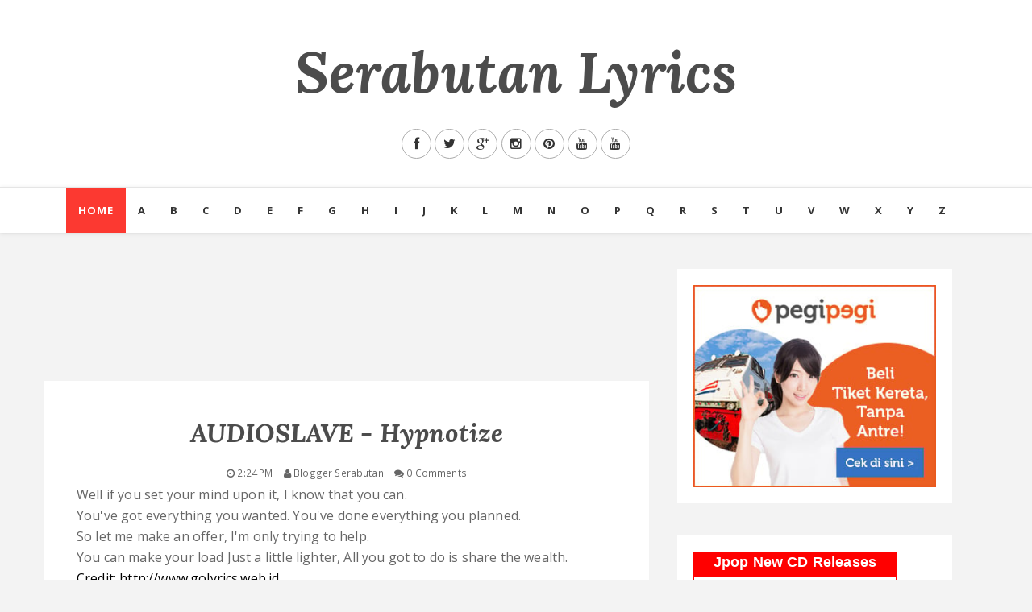

--- FILE ---
content_type: text/javascript; charset=UTF-8
request_url: http://lyrics.serabutan.com/feeds/posts/default/-/AUDIOSLAVE?alt=json-in-script&callback=related_results_labels_thumbs&max-results=8
body_size: 5004
content:
// API callback
related_results_labels_thumbs({"version":"1.0","encoding":"UTF-8","feed":{"xmlns":"http://www.w3.org/2005/Atom","xmlns$openSearch":"http://a9.com/-/spec/opensearchrss/1.0/","xmlns$blogger":"http://schemas.google.com/blogger/2008","xmlns$georss":"http://www.georss.org/georss","xmlns$gd":"http://schemas.google.com/g/2005","xmlns$thr":"http://purl.org/syndication/thread/1.0","id":{"$t":"tag:blogger.com,1999:blog-2991314931920301447"},"updated":{"$t":"2025-02-26T12:39:08.901+07:00"},"category":[{"term":"WEST"},{"term":"A"},{"term":"Japanese"},{"term":"F"},{"term":"Y"},{"term":"N"},{"term":"YUI"},{"term":"Z"},{"term":"E"},{"term":"ZAC BROWN BAND"},{"term":"J"},{"term":"ADELE"},{"term":"B"},{"term":"C"},{"term":"FUN."},{"term":"X"},{"term":"L"},{"term":"NICKI MINAJ"},{"term":"Pink Friday: Roman Reloaded"},{"term":"S"},{"term":"You Get What You Give"},{"term":"Korean"},{"term":"19"},{"term":"A Million Lights"},{"term":"CHERYL COLE"},{"term":"D"},{"term":"ED SHEERAN"},{"term":"...Baby One More Time"},{"term":"21"},{"term":"AUDIOSLAVE"},{"term":"BRITNEY SPEARS"},{"term":"AVRIL LAVIGNE"},{"term":"HOLIDAYS IN THE SUN"},{"term":"HOW CRAZY YOUR LOVE"},{"term":"JANA KRAMER"},{"term":"JASON MRAZ"},{"term":"Let Go"},{"term":"Love Is A Four Letter Word"},{"term":"...Little Broken Hearts"},{"term":"AKB48"},{"term":"DASHBOARD CONFESSIONAL"},{"term":"M"},{"term":"NORAH JONES"},{"term":"The Swiss Army Romance"},{"term":"Aim And Ignite"},{"term":"EDDIE VEDDER"},{"term":"Into The Wild"},{"term":"LINKIN PARK"},{"term":"Living Things"},{"term":"SKE48"},{"term":"Some Nights"},{"term":"The Foundation"},{"term":"ALANIS MORISSETTE"},{"term":"Alanis"},{"term":"CREED"},{"term":"FIREFLIGHT"},{"term":"My Own Prison"},{"term":"Now"},{"term":"BON JOVI"},{"term":"T"},{"term":"Baker King Kim Tak Gu OST"},{"term":"K"},{"term":"Vanishing Vision"},{"term":"X JAPAN"},{"term":"Flower Flower"},{"term":"My Princess OST"},{"term":"P"},{"term":"Reason"},{"term":"THE FRAY"},{"term":"AUTOMATIC LOVELETTER"},{"term":"BRUNO MARS"},{"term":"Recover"},{"term":"The 5th Wave OST."},{"term":"I"},{"term":"It's Better If You Don't Understand"},{"term":"Lie to Me OST"},{"term":"Sweet Scandal OST"},{"term":"Don't Cry Anymore"},{"term":"ENCORE SHOW"},{"term":"Katy Perry"},{"term":"O"},{"term":"Prism"},{"term":"SCANDAL"},{"term":"fight"},{"term":"miwa"},{"term":"BOW And ARROWS"},{"term":"EXILE"},{"term":"Imagine Dragons"},{"term":"Jason Derulo"},{"term":"Lorde"},{"term":"Macklemore \u0026 Ryan Lewis"},{"term":"Pitbull"},{"term":"Pure Heroine"},{"term":"R"},{"term":"The Heist"},{"term":"A Great Big World"},{"term":"ARTPOP"},{"term":"All the Little Lights"},{"term":"American Authors"},{"term":"American Authors (EP)"},{"term":"As One"},{"term":"Avicii"},{"term":"Bad Blood"},{"term":"Bada"},{"term":"Bangerz"},{"term":"Bastille"},{"term":"Beyonce Knowles"},{"term":"Beyoncé"},{"term":"Blurred Lines (Single)"},{"term":"Clarity"},{"term":"Coldplay"},{"term":"Come \u0026 Get It (Single)"},{"term":"Crash My Party"},{"term":"Daft Punk"},{"term":"Dalmoon"},{"term":"David Nail"},{"term":"Drake"},{"term":"EZ-Life"},{"term":"Ellie Goulding"},{"term":"Eminem"},{"term":"Every Single Day"},{"term":"Fancy (Single)"},{"term":"Florida Georgia Line"},{"term":"H"},{"term":"Halcyon Days"},{"term":"Happy (Single)"},{"term":"Heo Ga Yoon"},{"term":"Here's To The Good Times"},{"term":"I Love You."},{"term":"I'm a Fire"},{"term":"ICONA POP"},{"term":"Iggy Azalea"},{"term":"Is There Anybody Out There?"},{"term":"JiYoon"},{"term":"John Legend"},{"term":"Joo Won"},{"term":"Justin Timberlake"},{"term":"KCM"},{"term":"Kevin Parker"},{"term":"Kid Ink"},{"term":"Kim Yeon Woo"},{"term":"Kyuhyun"},{"term":"Lady Gaga"},{"term":"Lee Seung Chul"},{"term":"Lee Young Ah"},{"term":"Love In the Future"},{"term":"Lucite Rabbit"},{"term":"Luke Bryan"},{"term":"M to M"},{"term":"MBLAQ"},{"term":"Madeon"},{"term":"Mark Ronson"},{"term":"Maroon 5"},{"term":"Meltdown EP"},{"term":"Michelle YuJin"},{"term":"Midnight Memories"},{"term":"Miley Cyrus"},{"term":"My Own Lane"},{"term":"Native"},{"term":"Ne-Yo"},{"term":"Neighbourhood"},{"term":"Night Visions"},{"term":"Nothing Was the Same"},{"term":"Ok Yohan"},{"term":"One Direction"},{"term":"OneRepublic"},{"term":"Other"},{"term":"Overexposed"},{"term":"PANIC AT THE DISCO"},{"term":"PINK"},{"term":"Passenger"},{"term":"Passion Pit"},{"term":"Pharrell Williams"},{"term":"Pioneer"},{"term":"RED"},{"term":"Random Access Memories"},{"term":"Rihanna"},{"term":"Robin Thicke"},{"term":"Selena Gomez"},{"term":"Sia"},{"term":"Soul Dive"},{"term":"Tattoos (EP)"},{"term":"Taylor Swift"},{"term":"The 20\/20 Experience"},{"term":"The Band Perry"},{"term":"The Marshall Mathers LP 2"},{"term":"The Other Side (Single)"},{"term":"The Truth About Love"},{"term":"True"},{"term":"Tsuki"},{"term":"Unapologetic"},{"term":"Uncaged"},{"term":"Unorthodox Jukebox"},{"term":"Yang Yo Seob"},{"term":"Yoon Shi Yoon"},{"term":"Zedd"}],"title":{"type":"text","$t":"Serabutan Lyrics"},"subtitle":{"type":"html","$t":""},"link":[{"rel":"http://schemas.google.com/g/2005#feed","type":"application/atom+xml","href":"http:\/\/lyrics.serabutan.com\/feeds\/posts\/default"},{"rel":"self","type":"application/atom+xml","href":"http:\/\/www.blogger.com\/feeds\/2991314931920301447\/posts\/default\/-\/AUDIOSLAVE?alt=json-in-script\u0026max-results=8"},{"rel":"alternate","type":"text/html","href":"http:\/\/lyrics.serabutan.com\/search\/label\/AUDIOSLAVE"},{"rel":"hub","href":"http://pubsubhubbub.appspot.com/"},{"rel":"next","type":"application/atom+xml","href":"http:\/\/www.blogger.com\/feeds\/2991314931920301447\/posts\/default\/-\/AUDIOSLAVE\/-\/AUDIOSLAVE?alt=json-in-script\u0026start-index=9\u0026max-results=8"}],"author":[{"name":{"$t":"Blogger Serabutan"},"uri":{"$t":"http:\/\/www.blogger.com\/profile\/15247318956835094219"},"email":{"$t":"noreply@blogger.com"},"gd$image":{"rel":"http://schemas.google.com/g/2005#thumbnail","width":"21","height":"32","src":"\/\/blogger.googleusercontent.com\/img\/b\/R29vZ2xl\/AVvXsEiSnsbF0q_HPLbYMpOZXS7aA_i1OVNHJgRULJjlT_4p6RcmoAJ6x7QAohkD4Qt0qcQFYUfLVJCsNSDtL9y6IN-LA-fGz5fgLLn-oMt67fQ7Q5aPWoPBerikoevOh2Ghpg\/s50\/_MG_6544.jpg"}}],"generator":{"version":"7.00","uri":"http://www.blogger.com","$t":"Blogger"},"openSearch$totalResults":{"$t":"14"},"openSearch$startIndex":{"$t":"1"},"openSearch$itemsPerPage":{"$t":"8"},"entry":[{"id":{"$t":"tag:blogger.com,1999:blog-2991314931920301447.post-8883325177679743731"},"published":{"$t":"2012-02-18T14:29:00.000+07:00"},"updated":{"$t":"2012-02-18T14:30:04.282+07:00"},"category":[{"scheme":"http://www.blogger.com/atom/ns#","term":"A"},{"scheme":"http://www.blogger.com/atom/ns#","term":"AUDIOSLAVE"},{"scheme":"http://www.blogger.com/atom/ns#","term":"WEST"}],"title":{"type":"text","$t":"AUDIOSLAVE  - The Last Remaining Light"},"summary":{"type":"text","$t":"Roll me on your frozen fields;Break my bones to watch them heal.Drowned me in your thirsty veins,Where I'll watch and I'll wait, and pray for the rain.Credit: http:\/\/www.golyrics.web.idCurl like smoke, and breathe again,Down your throat, inside your ribs,Through your spine, and every nerve,Where I watch, and I wait, and yield to the hurt.And if you don't believe the sun will rise, Stand alone and"},"link":[{"rel":"replies","type":"application/atom+xml","href":"http:\/\/lyrics.serabutan.com\/feeds\/8883325177679743731\/comments\/default","title":"Post Comments"},{"rel":"replies","type":"text/html","href":"http:\/\/lyrics.serabutan.com\/2012\/02\/audioslave-last-remaining-light.html#comment-form","title":"0 Comments"},{"rel":"edit","type":"application/atom+xml","href":"http:\/\/www.blogger.com\/feeds\/2991314931920301447\/posts\/default\/8883325177679743731"},{"rel":"self","type":"application/atom+xml","href":"http:\/\/www.blogger.com\/feeds\/2991314931920301447\/posts\/default\/8883325177679743731"},{"rel":"alternate","type":"text/html","href":"http:\/\/lyrics.serabutan.com\/2012\/02\/audioslave-last-remaining-light.html","title":"AUDIOSLAVE  - The Last Remaining Light"}],"author":[{"name":{"$t":"Blogger Serabutan"},"uri":{"$t":"http:\/\/www.blogger.com\/profile\/15247318956835094219"},"email":{"$t":"noreply@blogger.com"},"gd$image":{"rel":"http://schemas.google.com/g/2005#thumbnail","width":"21","height":"32","src":"\/\/blogger.googleusercontent.com\/img\/b\/R29vZ2xl\/AVvXsEiSnsbF0q_HPLbYMpOZXS7aA_i1OVNHJgRULJjlT_4p6RcmoAJ6x7QAohkD4Qt0qcQFYUfLVJCsNSDtL9y6IN-LA-fGz5fgLLn-oMt67fQ7Q5aPWoPBerikoevOh2Ghpg\/s50\/_MG_6544.jpg"}}],"thr$total":{"$t":"0"}},{"id":{"$t":"tag:blogger.com,1999:blog-2991314931920301447.post-1177471772003099539"},"published":{"$t":"2012-02-18T14:28:00.000+07:00"},"updated":{"$t":"2012-02-18T14:29:04.103+07:00"},"category":[{"scheme":"http://www.blogger.com/atom/ns#","term":"A"},{"scheme":"http://www.blogger.com/atom/ns#","term":"AUDIOSLAVE"},{"scheme":"http://www.blogger.com/atom/ns#","term":"WEST"}],"title":{"type":"text","$t":"AUDIOSLAVE - Getaway Car"},"summary":{"type":"text","$t":"The first time I saw youYou were chasing downA cycloneAll alone in a fieldWith rail yards and cloversI kept rolling on and never thoughtYou'd wind up chasing meCredit: http:\/\/www.golyrics.web.id[Chorus]Well settle down I won't hesitateTo hit the highwayBefore you lay me to wasteSettle up and I'll help you findSomething to driveBefore you drive me insaneYou're tired of walking and youLoathe the "},"link":[{"rel":"replies","type":"application/atom+xml","href":"http:\/\/lyrics.serabutan.com\/feeds\/1177471772003099539\/comments\/default","title":"Post Comments"},{"rel":"replies","type":"text/html","href":"http:\/\/lyrics.serabutan.com\/2012\/02\/audioslave-getaway-car.html#comment-form","title":"0 Comments"},{"rel":"edit","type":"application/atom+xml","href":"http:\/\/www.blogger.com\/feeds\/2991314931920301447\/posts\/default\/1177471772003099539"},{"rel":"self","type":"application/atom+xml","href":"http:\/\/www.blogger.com\/feeds\/2991314931920301447\/posts\/default\/1177471772003099539"},{"rel":"alternate","type":"text/html","href":"http:\/\/lyrics.serabutan.com\/2012\/02\/audioslave-getaway-car.html","title":"AUDIOSLAVE - Getaway Car"}],"author":[{"name":{"$t":"Blogger Serabutan"},"uri":{"$t":"http:\/\/www.blogger.com\/profile\/15247318956835094219"},"email":{"$t":"noreply@blogger.com"},"gd$image":{"rel":"http://schemas.google.com/g/2005#thumbnail","width":"21","height":"32","src":"\/\/blogger.googleusercontent.com\/img\/b\/R29vZ2xl\/AVvXsEiSnsbF0q_HPLbYMpOZXS7aA_i1OVNHJgRULJjlT_4p6RcmoAJ6x7QAohkD4Qt0qcQFYUfLVJCsNSDtL9y6IN-LA-fGz5fgLLn-oMt67fQ7Q5aPWoPBerikoevOh2Ghpg\/s50\/_MG_6544.jpg"}}],"thr$total":{"$t":"0"}},{"id":{"$t":"tag:blogger.com,1999:blog-2991314931920301447.post-674923512246507213"},"published":{"$t":"2012-02-18T14:27:00.001+07:00"},"updated":{"$t":"2012-02-18T14:27:43.116+07:00"},"category":[{"scheme":"http://www.blogger.com/atom/ns#","term":"A"},{"scheme":"http://www.blogger.com/atom/ns#","term":"AUDIOSLAVE"},{"scheme":"http://www.blogger.com/atom/ns#","term":"WEST"}],"title":{"type":"text","$t":"AUDIOSLAVE - Light My Way"},"summary":{"type":"text","$t":"In my hour of needOn a sea of greyOn my knees I pray to youHelp me find the dawnOf the dying dayCredit: http:\/\/www.golyrics.web.id[Chorus]Won't you light my wayWon't you light my wayWon't you light my wayWon't you light my wayA bullet is a manFrom time to time he straysI compare my life to thisTo this I relateAnd I'm willingTo listen to your answersAnd I'm not ashamedTo tell you I need you today["},"link":[{"rel":"replies","type":"application/atom+xml","href":"http:\/\/lyrics.serabutan.com\/feeds\/674923512246507213\/comments\/default","title":"Post Comments"},{"rel":"replies","type":"text/html","href":"http:\/\/lyrics.serabutan.com\/2012\/02\/audioslave-light-my-way.html#comment-form","title":"0 Comments"},{"rel":"edit","type":"application/atom+xml","href":"http:\/\/www.blogger.com\/feeds\/2991314931920301447\/posts\/default\/674923512246507213"},{"rel":"self","type":"application/atom+xml","href":"http:\/\/www.blogger.com\/feeds\/2991314931920301447\/posts\/default\/674923512246507213"},{"rel":"alternate","type":"text/html","href":"http:\/\/lyrics.serabutan.com\/2012\/02\/audioslave-light-my-way.html","title":"AUDIOSLAVE - Light My Way"}],"author":[{"name":{"$t":"Blogger Serabutan"},"uri":{"$t":"http:\/\/www.blogger.com\/profile\/15247318956835094219"},"email":{"$t":"noreply@blogger.com"},"gd$image":{"rel":"http://schemas.google.com/g/2005#thumbnail","width":"21","height":"32","src":"\/\/blogger.googleusercontent.com\/img\/b\/R29vZ2xl\/AVvXsEiSnsbF0q_HPLbYMpOZXS7aA_i1OVNHJgRULJjlT_4p6RcmoAJ6x7QAohkD4Qt0qcQFYUfLVJCsNSDtL9y6IN-LA-fGz5fgLLn-oMt67fQ7Q5aPWoPBerikoevOh2Ghpg\/s50\/_MG_6544.jpg"}}],"thr$total":{"$t":"0"}},{"id":{"$t":"tag:blogger.com,1999:blog-2991314931920301447.post-5957509408612736911"},"published":{"$t":"2012-02-18T14:25:00.000+07:00"},"updated":{"$t":"2012-02-18T14:26:31.896+07:00"},"category":[{"scheme":"http://www.blogger.com/atom/ns#","term":"A"},{"scheme":"http://www.blogger.com/atom/ns#","term":"AUDIOSLAVE"},{"scheme":"http://www.blogger.com/atom/ns#","term":"WEST"}],"title":{"type":"text","$t":"AUDIOSLAVE - Bring 'Em Back Alive"},"summary":{"type":"text","$t":"I was on my way to the center of the sun,When I lost my wings and I fell into a crowd.And they carried me to a hole in the ground;And they buried me, where no one could see and no one would be around.Credit: http:\/\/www.golyrics.web.idI am a virus. I live in silence.I was on my way to a city in the clouds,When I lost my mind and I had to settle down.Then I had a dream of an island in the sea where"},"link":[{"rel":"replies","type":"application/atom+xml","href":"http:\/\/lyrics.serabutan.com\/feeds\/5957509408612736911\/comments\/default","title":"Post Comments"},{"rel":"replies","type":"text/html","href":"http:\/\/lyrics.serabutan.com\/2012\/02\/audioslave-bring-em-back-alive.html#comment-form","title":"0 Comments"},{"rel":"edit","type":"application/atom+xml","href":"http:\/\/www.blogger.com\/feeds\/2991314931920301447\/posts\/default\/5957509408612736911"},{"rel":"self","type":"application/atom+xml","href":"http:\/\/www.blogger.com\/feeds\/2991314931920301447\/posts\/default\/5957509408612736911"},{"rel":"alternate","type":"text/html","href":"http:\/\/lyrics.serabutan.com\/2012\/02\/audioslave-bring-em-back-alive.html","title":"AUDIOSLAVE - Bring 'Em Back Alive"}],"author":[{"name":{"$t":"Blogger Serabutan"},"uri":{"$t":"http:\/\/www.blogger.com\/profile\/15247318956835094219"},"email":{"$t":"noreply@blogger.com"},"gd$image":{"rel":"http://schemas.google.com/g/2005#thumbnail","width":"21","height":"32","src":"\/\/blogger.googleusercontent.com\/img\/b\/R29vZ2xl\/AVvXsEiSnsbF0q_HPLbYMpOZXS7aA_i1OVNHJgRULJjlT_4p6RcmoAJ6x7QAohkD4Qt0qcQFYUfLVJCsNSDtL9y6IN-LA-fGz5fgLLn-oMt67fQ7Q5aPWoPBerikoevOh2Ghpg\/s50\/_MG_6544.jpg"}}],"thr$total":{"$t":"0"}},{"id":{"$t":"tag:blogger.com,1999:blog-2991314931920301447.post-9000351097537653007"},"published":{"$t":"2012-02-18T14:24:00.000+07:00"},"updated":{"$t":"2012-02-18T14:25:05.750+07:00"},"category":[{"scheme":"http://www.blogger.com/atom/ns#","term":"A"},{"scheme":"http://www.blogger.com/atom/ns#","term":"AUDIOSLAVE"},{"scheme":"http://www.blogger.com/atom/ns#","term":"WEST"}],"title":{"type":"text","$t":"AUDIOSLAVE - Hypnotize"},"summary":{"type":"text","$t":"Well if you set your mind upon it, I know that you can.You've got everything you wanted. You've done everything you planned.So let me make an offer, I'm only trying to help.You can make your load Just a little lighter, All you got to do is share the wealth.Credit: http:\/\/www.golyrics.web.idOh no don't you keep your Good luck to yourself.Oh no don't you keep your Good luck to yourself.Well I know "},"link":[{"rel":"replies","type":"application/atom+xml","href":"http:\/\/lyrics.serabutan.com\/feeds\/9000351097537653007\/comments\/default","title":"Post Comments"},{"rel":"replies","type":"text/html","href":"http:\/\/lyrics.serabutan.com\/2012\/02\/audioslave-hypnotize.html#comment-form","title":"0 Comments"},{"rel":"edit","type":"application/atom+xml","href":"http:\/\/www.blogger.com\/feeds\/2991314931920301447\/posts\/default\/9000351097537653007"},{"rel":"self","type":"application/atom+xml","href":"http:\/\/www.blogger.com\/feeds\/2991314931920301447\/posts\/default\/9000351097537653007"},{"rel":"alternate","type":"text/html","href":"http:\/\/lyrics.serabutan.com\/2012\/02\/audioslave-hypnotize.html","title":"AUDIOSLAVE - Hypnotize"}],"author":[{"name":{"$t":"Blogger Serabutan"},"uri":{"$t":"http:\/\/www.blogger.com\/profile\/15247318956835094219"},"email":{"$t":"noreply@blogger.com"},"gd$image":{"rel":"http://schemas.google.com/g/2005#thumbnail","width":"21","height":"32","src":"\/\/blogger.googleusercontent.com\/img\/b\/R29vZ2xl\/AVvXsEiSnsbF0q_HPLbYMpOZXS7aA_i1OVNHJgRULJjlT_4p6RcmoAJ6x7QAohkD4Qt0qcQFYUfLVJCsNSDtL9y6IN-LA-fGz5fgLLn-oMt67fQ7Q5aPWoPBerikoevOh2Ghpg\/s50\/_MG_6544.jpg"}}],"thr$total":{"$t":"0"}},{"id":{"$t":"tag:blogger.com,1999:blog-2991314931920301447.post-6935787927275925655"},"published":{"$t":"2012-02-18T14:23:00.001+07:00"},"updated":{"$t":"2012-02-18T14:23:54.909+07:00"},"category":[{"scheme":"http://www.blogger.com/atom/ns#","term":"A"},{"scheme":"http://www.blogger.com/atom/ns#","term":"AUDIOSLAVE"},{"scheme":"http://www.blogger.com/atom/ns#","term":"WEST"}],"title":{"type":"text","$t":"AUDIOSLAVE - Exploder"},"summary":{"type":"text","$t":"I met a man locked away, for things he hadn't done.Innocence on ball and chain. He'll never feel the sun Again on his face, or roses in his hands.but when he smiled at me, I could understand.Credit: http:\/\/www.golyrics.web.idIf you're free you'll never see the walls.If your head is clear you'll never free fall.If you're right you'll never fear the wrong.If your head is high you'll never fear at "},"link":[{"rel":"replies","type":"application/atom+xml","href":"http:\/\/lyrics.serabutan.com\/feeds\/6935787927275925655\/comments\/default","title":"Post Comments"},{"rel":"replies","type":"text/html","href":"http:\/\/lyrics.serabutan.com\/2012\/02\/audioslave-exploder.html#comment-form","title":"0 Comments"},{"rel":"edit","type":"application/atom+xml","href":"http:\/\/www.blogger.com\/feeds\/2991314931920301447\/posts\/default\/6935787927275925655"},{"rel":"self","type":"application/atom+xml","href":"http:\/\/www.blogger.com\/feeds\/2991314931920301447\/posts\/default\/6935787927275925655"},{"rel":"alternate","type":"text/html","href":"http:\/\/lyrics.serabutan.com\/2012\/02\/audioslave-exploder.html","title":"AUDIOSLAVE - Exploder"}],"author":[{"name":{"$t":"Blogger Serabutan"},"uri":{"$t":"http:\/\/www.blogger.com\/profile\/15247318956835094219"},"email":{"$t":"noreply@blogger.com"},"gd$image":{"rel":"http://schemas.google.com/g/2005#thumbnail","width":"21","height":"32","src":"\/\/blogger.googleusercontent.com\/img\/b\/R29vZ2xl\/AVvXsEiSnsbF0q_HPLbYMpOZXS7aA_i1OVNHJgRULJjlT_4p6RcmoAJ6x7QAohkD4Qt0qcQFYUfLVJCsNSDtL9y6IN-LA-fGz5fgLLn-oMt67fQ7Q5aPWoPBerikoevOh2Ghpg\/s50\/_MG_6544.jpg"}}],"thr$total":{"$t":"0"}},{"id":{"$t":"tag:blogger.com,1999:blog-2991314931920301447.post-2244947278437937646"},"published":{"$t":"2012-02-18T14:21:00.000+07:00"},"updated":{"$t":"2012-02-18T14:22:46.712+07:00"},"category":[{"scheme":"http://www.blogger.com/atom/ns#","term":"A"},{"scheme":"http://www.blogger.com/atom/ns#","term":"AUDIOSLAVE"},{"scheme":"http://www.blogger.com/atom/ns#","term":"WEST"}],"title":{"type":"text","$t":"AUDIOSLAVE - I Am The Highway"},"summary":{"type":"text","$t":"Pearls and swine bereft of me.Long and weary my road has been.I was lost in the cities, alone in the hills.No sorrow or pity for leaving, I feel.Credit: http:\/\/www.golyrics.web.idI am not your rolling wheels, I am the highway.I am not your carpet ride, I am the sky.Friends and liars don't wait for me,'Cause I'll get on all by myself.I put millions of miles under my heels;And still too close to "},"link":[{"rel":"replies","type":"application/atom+xml","href":"http:\/\/lyrics.serabutan.com\/feeds\/2244947278437937646\/comments\/default","title":"Post Comments"},{"rel":"replies","type":"text/html","href":"http:\/\/lyrics.serabutan.com\/2012\/02\/audioslave-i-am-highway.html#comment-form","title":"0 Comments"},{"rel":"edit","type":"application/atom+xml","href":"http:\/\/www.blogger.com\/feeds\/2991314931920301447\/posts\/default\/2244947278437937646"},{"rel":"self","type":"application/atom+xml","href":"http:\/\/www.blogger.com\/feeds\/2991314931920301447\/posts\/default\/2244947278437937646"},{"rel":"alternate","type":"text/html","href":"http:\/\/lyrics.serabutan.com\/2012\/02\/audioslave-i-am-highway.html","title":"AUDIOSLAVE - I Am The Highway"}],"author":[{"name":{"$t":"Blogger Serabutan"},"uri":{"$t":"http:\/\/www.blogger.com\/profile\/15247318956835094219"},"email":{"$t":"noreply@blogger.com"},"gd$image":{"rel":"http://schemas.google.com/g/2005#thumbnail","width":"21","height":"32","src":"\/\/blogger.googleusercontent.com\/img\/b\/R29vZ2xl\/AVvXsEiSnsbF0q_HPLbYMpOZXS7aA_i1OVNHJgRULJjlT_4p6RcmoAJ6x7QAohkD4Qt0qcQFYUfLVJCsNSDtL9y6IN-LA-fGz5fgLLn-oMt67fQ7Q5aPWoPBerikoevOh2Ghpg\/s50\/_MG_6544.jpg"}}],"thr$total":{"$t":"0"}},{"id":{"$t":"tag:blogger.com,1999:blog-2991314931920301447.post-6661630412115980425"},"published":{"$t":"2012-02-18T14:20:00.000+07:00"},"updated":{"$t":"2012-02-18T14:21:35.186+07:00"},"category":[{"scheme":"http://www.blogger.com/atom/ns#","term":"A"},{"scheme":"http://www.blogger.com/atom/ns#","term":"AUDIOSLAVE"},{"scheme":"http://www.blogger.com/atom/ns#","term":"WEST"}],"title":{"type":"text","$t":"AUDIOSLAVE - Shadow Of The Sun"},"summary":{"type":"text","$t":"Once upon a time, I was of the mind,to lay your burden down, and leave you where you stood.you believed I could, you'd seen it done before.I could read your thoughts, and Tell you what you saw, and never say a word.But now all that is gone, over with and done, never to return.Credit: http:\/\/www.golyrics.web.idAnd I can tell you why People die alone.I can tell you I'm a shadow on the sun.Staring "},"link":[{"rel":"replies","type":"application/atom+xml","href":"http:\/\/lyrics.serabutan.com\/feeds\/6661630412115980425\/comments\/default","title":"Post Comments"},{"rel":"replies","type":"text/html","href":"http:\/\/lyrics.serabutan.com\/2012\/02\/audioslave-shadow-of-sun.html#comment-form","title":"0 Comments"},{"rel":"edit","type":"application/atom+xml","href":"http:\/\/www.blogger.com\/feeds\/2991314931920301447\/posts\/default\/6661630412115980425"},{"rel":"self","type":"application/atom+xml","href":"http:\/\/www.blogger.com\/feeds\/2991314931920301447\/posts\/default\/6661630412115980425"},{"rel":"alternate","type":"text/html","href":"http:\/\/lyrics.serabutan.com\/2012\/02\/audioslave-shadow-of-sun.html","title":"AUDIOSLAVE - Shadow Of The Sun"}],"author":[{"name":{"$t":"Blogger Serabutan"},"uri":{"$t":"http:\/\/www.blogger.com\/profile\/15247318956835094219"},"email":{"$t":"noreply@blogger.com"},"gd$image":{"rel":"http://schemas.google.com/g/2005#thumbnail","width":"21","height":"32","src":"\/\/blogger.googleusercontent.com\/img\/b\/R29vZ2xl\/AVvXsEiSnsbF0q_HPLbYMpOZXS7aA_i1OVNHJgRULJjlT_4p6RcmoAJ6x7QAohkD4Qt0qcQFYUfLVJCsNSDtL9y6IN-LA-fGz5fgLLn-oMt67fQ7Q5aPWoPBerikoevOh2Ghpg\/s50\/_MG_6544.jpg"}}],"thr$total":{"$t":"0"}}]}});

--- FILE ---
content_type: text/javascript; charset=UTF-8
request_url: http://lyrics.serabutan.com/feeds/posts/default/-/A?alt=json-in-script&callback=related_results_labels_thumbs&max-results=8
body_size: 5278
content:
// API callback
related_results_labels_thumbs({"version":"1.0","encoding":"UTF-8","feed":{"xmlns":"http://www.w3.org/2005/Atom","xmlns$openSearch":"http://a9.com/-/spec/opensearchrss/1.0/","xmlns$blogger":"http://schemas.google.com/blogger/2008","xmlns$georss":"http://www.georss.org/georss","xmlns$gd":"http://schemas.google.com/g/2005","xmlns$thr":"http://purl.org/syndication/thread/1.0","id":{"$t":"tag:blogger.com,1999:blog-2991314931920301447"},"updated":{"$t":"2025-02-26T12:39:08.901+07:00"},"category":[{"term":"WEST"},{"term":"A"},{"term":"Japanese"},{"term":"F"},{"term":"Y"},{"term":"N"},{"term":"YUI"},{"term":"Z"},{"term":"E"},{"term":"ZAC BROWN BAND"},{"term":"J"},{"term":"ADELE"},{"term":"B"},{"term":"C"},{"term":"FUN."},{"term":"X"},{"term":"L"},{"term":"NICKI MINAJ"},{"term":"Pink Friday: Roman Reloaded"},{"term":"S"},{"term":"You Get What You Give"},{"term":"Korean"},{"term":"19"},{"term":"A Million Lights"},{"term":"CHERYL COLE"},{"term":"D"},{"term":"ED SHEERAN"},{"term":"...Baby One More Time"},{"term":"21"},{"term":"AUDIOSLAVE"},{"term":"BRITNEY SPEARS"},{"term":"AVRIL LAVIGNE"},{"term":"HOLIDAYS IN THE SUN"},{"term":"HOW CRAZY YOUR LOVE"},{"term":"JANA KRAMER"},{"term":"JASON MRAZ"},{"term":"Let Go"},{"term":"Love Is A Four Letter Word"},{"term":"...Little Broken Hearts"},{"term":"AKB48"},{"term":"DASHBOARD CONFESSIONAL"},{"term":"M"},{"term":"NORAH JONES"},{"term":"The Swiss Army Romance"},{"term":"Aim And Ignite"},{"term":"EDDIE VEDDER"},{"term":"Into The Wild"},{"term":"LINKIN PARK"},{"term":"Living Things"},{"term":"SKE48"},{"term":"Some Nights"},{"term":"The Foundation"},{"term":"ALANIS MORISSETTE"},{"term":"Alanis"},{"term":"CREED"},{"term":"FIREFLIGHT"},{"term":"My Own Prison"},{"term":"Now"},{"term":"BON JOVI"},{"term":"T"},{"term":"Baker King Kim Tak Gu OST"},{"term":"K"},{"term":"Vanishing Vision"},{"term":"X JAPAN"},{"term":"Flower Flower"},{"term":"My Princess OST"},{"term":"P"},{"term":"Reason"},{"term":"THE FRAY"},{"term":"AUTOMATIC LOVELETTER"},{"term":"BRUNO MARS"},{"term":"Recover"},{"term":"The 5th Wave OST."},{"term":"I"},{"term":"It's Better If You Don't Understand"},{"term":"Lie to Me OST"},{"term":"Sweet Scandal OST"},{"term":"Don't Cry Anymore"},{"term":"ENCORE SHOW"},{"term":"Katy Perry"},{"term":"O"},{"term":"Prism"},{"term":"SCANDAL"},{"term":"fight"},{"term":"miwa"},{"term":"BOW And ARROWS"},{"term":"EXILE"},{"term":"Imagine Dragons"},{"term":"Jason Derulo"},{"term":"Lorde"},{"term":"Macklemore \u0026 Ryan Lewis"},{"term":"Pitbull"},{"term":"Pure Heroine"},{"term":"R"},{"term":"The Heist"},{"term":"A Great Big World"},{"term":"ARTPOP"},{"term":"All the Little Lights"},{"term":"American Authors"},{"term":"American Authors (EP)"},{"term":"As One"},{"term":"Avicii"},{"term":"Bad Blood"},{"term":"Bada"},{"term":"Bangerz"},{"term":"Bastille"},{"term":"Beyonce Knowles"},{"term":"Beyoncé"},{"term":"Blurred Lines (Single)"},{"term":"Clarity"},{"term":"Coldplay"},{"term":"Come \u0026 Get It (Single)"},{"term":"Crash My Party"},{"term":"Daft Punk"},{"term":"Dalmoon"},{"term":"David Nail"},{"term":"Drake"},{"term":"EZ-Life"},{"term":"Ellie Goulding"},{"term":"Eminem"},{"term":"Every Single Day"},{"term":"Fancy (Single)"},{"term":"Florida Georgia Line"},{"term":"H"},{"term":"Halcyon Days"},{"term":"Happy (Single)"},{"term":"Heo Ga Yoon"},{"term":"Here's To The Good Times"},{"term":"I Love You."},{"term":"I'm a Fire"},{"term":"ICONA POP"},{"term":"Iggy Azalea"},{"term":"Is There Anybody Out There?"},{"term":"JiYoon"},{"term":"John Legend"},{"term":"Joo Won"},{"term":"Justin Timberlake"},{"term":"KCM"},{"term":"Kevin Parker"},{"term":"Kid Ink"},{"term":"Kim Yeon Woo"},{"term":"Kyuhyun"},{"term":"Lady Gaga"},{"term":"Lee Seung Chul"},{"term":"Lee Young Ah"},{"term":"Love In the Future"},{"term":"Lucite Rabbit"},{"term":"Luke Bryan"},{"term":"M to M"},{"term":"MBLAQ"},{"term":"Madeon"},{"term":"Mark Ronson"},{"term":"Maroon 5"},{"term":"Meltdown EP"},{"term":"Michelle YuJin"},{"term":"Midnight Memories"},{"term":"Miley Cyrus"},{"term":"My Own Lane"},{"term":"Native"},{"term":"Ne-Yo"},{"term":"Neighbourhood"},{"term":"Night Visions"},{"term":"Nothing Was the Same"},{"term":"Ok Yohan"},{"term":"One Direction"},{"term":"OneRepublic"},{"term":"Other"},{"term":"Overexposed"},{"term":"PANIC AT THE DISCO"},{"term":"PINK"},{"term":"Passenger"},{"term":"Passion Pit"},{"term":"Pharrell Williams"},{"term":"Pioneer"},{"term":"RED"},{"term":"Random Access Memories"},{"term":"Rihanna"},{"term":"Robin Thicke"},{"term":"Selena Gomez"},{"term":"Sia"},{"term":"Soul Dive"},{"term":"Tattoos (EP)"},{"term":"Taylor Swift"},{"term":"The 20\/20 Experience"},{"term":"The Band Perry"},{"term":"The Marshall Mathers LP 2"},{"term":"The Other Side (Single)"},{"term":"The Truth About Love"},{"term":"True"},{"term":"Tsuki"},{"term":"Unapologetic"},{"term":"Uncaged"},{"term":"Unorthodox Jukebox"},{"term":"Yang Yo Seob"},{"term":"Yoon Shi Yoon"},{"term":"Zedd"}],"title":{"type":"text","$t":"Serabutan Lyrics"},"subtitle":{"type":"html","$t":""},"link":[{"rel":"http://schemas.google.com/g/2005#feed","type":"application/atom+xml","href":"http:\/\/lyrics.serabutan.com\/feeds\/posts\/default"},{"rel":"self","type":"application/atom+xml","href":"http:\/\/www.blogger.com\/feeds\/2991314931920301447\/posts\/default\/-\/A?alt=json-in-script\u0026max-results=8"},{"rel":"alternate","type":"text/html","href":"http:\/\/lyrics.serabutan.com\/search\/label\/A"},{"rel":"hub","href":"http://pubsubhubbub.appspot.com/"},{"rel":"next","type":"application/atom+xml","href":"http:\/\/www.blogger.com\/feeds\/2991314931920301447\/posts\/default\/-\/A\/-\/A?alt=json-in-script\u0026start-index=9\u0026max-results=8"}],"author":[{"name":{"$t":"Blogger Serabutan"},"uri":{"$t":"http:\/\/www.blogger.com\/profile\/15247318956835094219"},"email":{"$t":"noreply@blogger.com"},"gd$image":{"rel":"http://schemas.google.com/g/2005#thumbnail","width":"21","height":"32","src":"\/\/blogger.googleusercontent.com\/img\/b\/R29vZ2xl\/AVvXsEiSnsbF0q_HPLbYMpOZXS7aA_i1OVNHJgRULJjlT_4p6RcmoAJ6x7QAohkD4Qt0qcQFYUfLVJCsNSDtL9y6IN-LA-fGz5fgLLn-oMt67fQ7Q5aPWoPBerikoevOh2Ghpg\/s50\/_MG_6544.jpg"}}],"generator":{"version":"7.00","uri":"http://www.blogger.com","$t":"Blogger"},"openSearch$totalResults":{"$t":"89"},"openSearch$startIndex":{"$t":"1"},"openSearch$itemsPerPage":{"$t":"8"},"entry":[{"id":{"$t":"tag:blogger.com,1999:blog-2991314931920301447.post-5914842128715509120"},"published":{"$t":"2014-04-03T13:02:00.003+07:00"},"updated":{"$t":"2014-04-03T13:02:59.656+07:00"},"category":[{"scheme":"http://www.blogger.com/atom/ns#","term":"A"},{"scheme":"http://www.blogger.com/atom/ns#","term":"American Authors"},{"scheme":"http://www.blogger.com/atom/ns#","term":"American Authors (EP)"},{"scheme":"http://www.blogger.com/atom/ns#","term":"WEST"}],"title":{"type":"text","$t":"American Authors - Best Day of My Life (from American Authors EP, 2013)"},"summary":{"type":"text","$t":"I had a dream so big and loud\n\nI jumped so high I touched the clouds\n\nWo-o-o-o-o-oh [x2]\n\nI stretched my hands out to the sky\n\nWe danced with monsters through the night\n\nWo-o-o-o-o-oh [x2]\n\n\n\nI'm never gonna look back\n\nWoah, never gonna give it up\n\nNo, please don't wake me now\n\n\n\nOo-o-o-o-oo\n\nThis is gonna be the best day of my li-ife\n\nMy li-i-i-i-i-ife\n\nOo-o-o-o-oo\n\nThis is gonna be the best day"},"link":[{"rel":"replies","type":"application/atom+xml","href":"http:\/\/lyrics.serabutan.com\/feeds\/5914842128715509120\/comments\/default","title":"Post Comments"},{"rel":"replies","type":"text/html","href":"http:\/\/lyrics.serabutan.com\/2014\/04\/american-authors-best-day-of-my-life.html#comment-form","title":"0 Comments"},{"rel":"edit","type":"application/atom+xml","href":"http:\/\/www.blogger.com\/feeds\/2991314931920301447\/posts\/default\/5914842128715509120"},{"rel":"self","type":"application/atom+xml","href":"http:\/\/www.blogger.com\/feeds\/2991314931920301447\/posts\/default\/5914842128715509120"},{"rel":"alternate","type":"text/html","href":"http:\/\/lyrics.serabutan.com\/2014\/04\/american-authors-best-day-of-my-life.html","title":"American Authors - Best Day of My Life (from American Authors EP, 2013)"}],"author":[{"name":{"$t":"Blogger Serabutan"},"uri":{"$t":"http:\/\/www.blogger.com\/profile\/15247318956835094219"},"email":{"$t":"noreply@blogger.com"},"gd$image":{"rel":"http://schemas.google.com/g/2005#thumbnail","width":"21","height":"32","src":"\/\/blogger.googleusercontent.com\/img\/b\/R29vZ2xl\/AVvXsEiSnsbF0q_HPLbYMpOZXS7aA_i1OVNHJgRULJjlT_4p6RcmoAJ6x7QAohkD4Qt0qcQFYUfLVJCsNSDtL9y6IN-LA-fGz5fgLLn-oMt67fQ7Q5aPWoPBerikoevOh2Ghpg\/s50\/_MG_6544.jpg"}}],"thr$total":{"$t":"0"}},{"id":{"$t":"tag:blogger.com,1999:blog-2991314931920301447.post-3260976085992254179"},"published":{"$t":"2014-01-06T07:30:00.000+07:00"},"updated":{"$t":"2014-01-06T07:30:10.847+07:00"},"category":[{"scheme":"http://www.blogger.com/atom/ns#","term":"A"},{"scheme":"http://www.blogger.com/atom/ns#","term":"A Great Big World"},{"scheme":"http://www.blogger.com/atom/ns#","term":"Is There Anybody Out There?"},{"scheme":"http://www.blogger.com/atom/ns#","term":"WEST"}],"title":{"type":"text","$t":"A Great Big World - Say Something"},"summary":{"type":"text","$t":"Say something, I'm giving up on you.I'll be the one, if you want me to.Anywhere, I would've followed you.Say something, I'm giving up on you.And I am feeling so small.It was over my headI know nothing at all.And I will stumble and fall.I'm still learning to loveJust starting to crawl.Say something, I'm giving up on you.I'm sorry that I couldn't get to you.Anywhere, I would've followed you.Say "},"link":[{"rel":"replies","type":"application/atom+xml","href":"http:\/\/lyrics.serabutan.com\/feeds\/3260976085992254179\/comments\/default","title":"Post Comments"},{"rel":"replies","type":"text/html","href":"http:\/\/lyrics.serabutan.com\/2014\/01\/a-great-big-world-say-something.html#comment-form","title":"0 Comments"},{"rel":"edit","type":"application/atom+xml","href":"http:\/\/www.blogger.com\/feeds\/2991314931920301447\/posts\/default\/3260976085992254179"},{"rel":"self","type":"application/atom+xml","href":"http:\/\/www.blogger.com\/feeds\/2991314931920301447\/posts\/default\/3260976085992254179"},{"rel":"alternate","type":"text/html","href":"http:\/\/lyrics.serabutan.com\/2014\/01\/a-great-big-world-say-something.html","title":"A Great Big World - Say Something"}],"author":[{"name":{"$t":"Blogger Serabutan"},"uri":{"$t":"http:\/\/www.blogger.com\/profile\/15247318956835094219"},"email":{"$t":"noreply@blogger.com"},"gd$image":{"rel":"http://schemas.google.com/g/2005#thumbnail","width":"21","height":"32","src":"\/\/blogger.googleusercontent.com\/img\/b\/R29vZ2xl\/AVvXsEiSnsbF0q_HPLbYMpOZXS7aA_i1OVNHJgRULJjlT_4p6RcmoAJ6x7QAohkD4Qt0qcQFYUfLVJCsNSDtL9y6IN-LA-fGz5fgLLn-oMt67fQ7Q5aPWoPBerikoevOh2Ghpg\/s50\/_MG_6544.jpg"}}],"thr$total":{"$t":"0"}},{"id":{"$t":"tag:blogger.com,1999:blog-2991314931920301447.post-1529247399435371333"},"published":{"$t":"2013-11-06T20:35:00.002+07:00"},"updated":{"$t":"2013-11-06T20:35:47.205+07:00"},"category":[{"scheme":"http://www.blogger.com/atom/ns#","term":"A"},{"scheme":"http://www.blogger.com/atom/ns#","term":"Avicii"},{"scheme":"http://www.blogger.com/atom/ns#","term":"True"},{"scheme":"http://www.blogger.com/atom/ns#","term":"WEST"}],"title":{"type":"text","$t":"Avicii - Wake Me Up Lyrics"},"summary":{"type":"text","$t":"[Verse 1]Feeling my way through the darknessGuided by a beating heartI can't tell where the journey will endBut I know where to startThey tell me I'm too young to understandThey say I'm caught up in a dreamWell life will pass me by if I don't open up my eyesWell that's fine by me[Chorus](2x)So wake me up when it's all overWhen I'm wiser and I'm olderAll this time I was finding myselfAnd I didn't "},"link":[{"rel":"replies","type":"application/atom+xml","href":"http:\/\/lyrics.serabutan.com\/feeds\/1529247399435371333\/comments\/default","title":"Post Comments"},{"rel":"replies","type":"text/html","href":"http:\/\/lyrics.serabutan.com\/2013\/11\/avicii-wake-me-up-lyrics.html#comment-form","title":"0 Comments"},{"rel":"edit","type":"application/atom+xml","href":"http:\/\/www.blogger.com\/feeds\/2991314931920301447\/posts\/default\/1529247399435371333"},{"rel":"self","type":"application/atom+xml","href":"http:\/\/www.blogger.com\/feeds\/2991314931920301447\/posts\/default\/1529247399435371333"},{"rel":"alternate","type":"text/html","href":"http:\/\/lyrics.serabutan.com\/2013\/11\/avicii-wake-me-up-lyrics.html","title":"Avicii - Wake Me Up Lyrics"}],"author":[{"name":{"$t":"Blogger Serabutan"},"uri":{"$t":"http:\/\/www.blogger.com\/profile\/15247318956835094219"},"email":{"$t":"noreply@blogger.com"},"gd$image":{"rel":"http://schemas.google.com/g/2005#thumbnail","width":"21","height":"32","src":"\/\/blogger.googleusercontent.com\/img\/b\/R29vZ2xl\/AVvXsEiSnsbF0q_HPLbYMpOZXS7aA_i1OVNHJgRULJjlT_4p6RcmoAJ6x7QAohkD4Qt0qcQFYUfLVJCsNSDtL9y6IN-LA-fGz5fgLLn-oMt67fQ7Q5aPWoPBerikoevOh2Ghpg\/s50\/_MG_6544.jpg"}}],"thr$total":{"$t":"0"}},{"id":{"$t":"tag:blogger.com,1999:blog-2991314931920301447.post-71567872528323317"},"published":{"$t":"2012-06-19T08:34:00.002+07:00"},"updated":{"$t":"2012-06-19T08:37:56.764+07:00"},"category":[{"scheme":"http://www.blogger.com/atom/ns#","term":"A"},{"scheme":"http://www.blogger.com/atom/ns#","term":"AKB48"}],"title":{"type":"text","$t":"AKB48 - Beach Sandal"},"summary":{"type":"text","$t":"RomajiRAJIO kara nagareteruAno natsu no Favorite songTsuyoi hizashi to nami no oto gaKioku no DOA wo tatakuUmizoi no BASU tei deYuugure ni sekasareJikokuhyou wo mite ita tokiFui ni KISU wo sareta neKuchibiru gaKizuita futari no koiMune no okuKossori kagi wo kaketetaOmoiCredit: http:\/\/www.golyrics.web.id*Tomodachi no mama deBASU ni nottetaraKotoshi mo issho niAno umi ni yuketaHitorikiri Summer day"},"link":[{"rel":"replies","type":"application/atom+xml","href":"http:\/\/lyrics.serabutan.com\/feeds\/71567872528323317\/comments\/default","title":"Post Comments"},{"rel":"replies","type":"text/html","href":"http:\/\/lyrics.serabutan.com\/2012\/06\/akb48-beach-sandal.html#comment-form","title":"0 Comments"},{"rel":"edit","type":"application/atom+xml","href":"http:\/\/www.blogger.com\/feeds\/2991314931920301447\/posts\/default\/71567872528323317"},{"rel":"self","type":"application/atom+xml","href":"http:\/\/www.blogger.com\/feeds\/2991314931920301447\/posts\/default\/71567872528323317"},{"rel":"alternate","type":"text/html","href":"http:\/\/lyrics.serabutan.com\/2012\/06\/akb48-beach-sandal.html","title":"AKB48 - Beach Sandal"}],"author":[{"name":{"$t":"Blogger Serabutan"},"uri":{"$t":"http:\/\/www.blogger.com\/profile\/15247318956835094219"},"email":{"$t":"noreply@blogger.com"},"gd$image":{"rel":"http://schemas.google.com/g/2005#thumbnail","width":"21","height":"32","src":"\/\/blogger.googleusercontent.com\/img\/b\/R29vZ2xl\/AVvXsEiSnsbF0q_HPLbYMpOZXS7aA_i1OVNHJgRULJjlT_4p6RcmoAJ6x7QAohkD4Qt0qcQFYUfLVJCsNSDtL9y6IN-LA-fGz5fgLLn-oMt67fQ7Q5aPWoPBerikoevOh2Ghpg\/s50\/_MG_6544.jpg"}}],"thr$total":{"$t":"0"}},{"id":{"$t":"tag:blogger.com,1999:blog-2991314931920301447.post-631790242659080915"},"published":{"$t":"2012-06-19T08:31:00.002+07:00"},"updated":{"$t":"2012-06-19T08:34:16.389+07:00"},"category":[{"scheme":"http://www.blogger.com/atom/ns#","term":"A"},{"scheme":"http://www.blogger.com/atom/ns#","term":"AKB48"}],"title":{"type":"text","$t":"AKB48 - Baby! Baby! Baby!"},"summary":{"type":"text","$t":"Romaji* I love you!　Baby! Baby! Baby!furimuitekure darekani muketeru sono shisenbokuno nokkunimo kiduiteitoshisa no kotae ga hoshiiI love you!　Baby! Baby! Baby!hohoendekure boku wo torikoni shita kuchibirukimi wo dokusensaseteyo semete yumeno nakadeCredit: http:\/\/www.golyrics.web.idkisuno maede me ga sametasono saki ha oazukesaitsumo onaji ii tokodebokudake hitori torinokosarerukoi wa ato "},"link":[{"rel":"replies","type":"application/atom+xml","href":"http:\/\/lyrics.serabutan.com\/feeds\/631790242659080915\/comments\/default","title":"Post Comments"},{"rel":"replies","type":"text/html","href":"http:\/\/lyrics.serabutan.com\/2012\/06\/akb48-baby-baby-baby.html#comment-form","title":"0 Comments"},{"rel":"edit","type":"application/atom+xml","href":"http:\/\/www.blogger.com\/feeds\/2991314931920301447\/posts\/default\/631790242659080915"},{"rel":"self","type":"application/atom+xml","href":"http:\/\/www.blogger.com\/feeds\/2991314931920301447\/posts\/default\/631790242659080915"},{"rel":"alternate","type":"text/html","href":"http:\/\/lyrics.serabutan.com\/2012\/06\/akb48-baby-baby-baby.html","title":"AKB48 - Baby! Baby! Baby!"}],"author":[{"name":{"$t":"Blogger Serabutan"},"uri":{"$t":"http:\/\/www.blogger.com\/profile\/15247318956835094219"},"email":{"$t":"noreply@blogger.com"},"gd$image":{"rel":"http://schemas.google.com/g/2005#thumbnail","width":"21","height":"32","src":"\/\/blogger.googleusercontent.com\/img\/b\/R29vZ2xl\/AVvXsEiSnsbF0q_HPLbYMpOZXS7aA_i1OVNHJgRULJjlT_4p6RcmoAJ6x7QAohkD4Qt0qcQFYUfLVJCsNSDtL9y6IN-LA-fGz5fgLLn-oMt67fQ7Q5aPWoPBerikoevOh2Ghpg\/s50\/_MG_6544.jpg"}}],"thr$total":{"$t":"0"}},{"id":{"$t":"tag:blogger.com,1999:blog-2991314931920301447.post-1788818227311778080"},"published":{"$t":"2012-06-19T08:28:00.000+07:00"},"updated":{"$t":"2012-06-19T08:30:53.447+07:00"},"category":[{"scheme":"http://www.blogger.com/atom/ns#","term":"A"},{"scheme":"http://www.blogger.com/atom/ns#","term":"AKB48"}],"title":{"type":"text","$t":"AKB48 - Ashita Wa Ashita No Kimi Ga Umareru"},"summary":{"type":"text","$t":"Romajiatta hitotsu no sora shikanai yodonna ni sekai ga hiroku tattedaiji na hito to hagureta tokimiageru mono wo yuukizukerukyou made aruitekita michiima wa futatsu ni wakareterunamida wa mata au hi nokokoro no shirushiashita wa ashita no kimi ga umareru yonagai yoru wo koehi ga noboru you niyume no tsutzukisubete suteteryoute wo hirogeyoumirai wa itsudemo kimi no me no mae defumidasu sono toki "},"link":[{"rel":"replies","type":"application/atom+xml","href":"http:\/\/lyrics.serabutan.com\/feeds\/1788818227311778080\/comments\/default","title":"Post Comments"},{"rel":"replies","type":"text/html","href":"http:\/\/lyrics.serabutan.com\/2012\/06\/akb48-ashita-wa-ashita-no-kimi-ga.html#comment-form","title":"0 Comments"},{"rel":"edit","type":"application/atom+xml","href":"http:\/\/www.blogger.com\/feeds\/2991314931920301447\/posts\/default\/1788818227311778080"},{"rel":"self","type":"application/atom+xml","href":"http:\/\/www.blogger.com\/feeds\/2991314931920301447\/posts\/default\/1788818227311778080"},{"rel":"alternate","type":"text/html","href":"http:\/\/lyrics.serabutan.com\/2012\/06\/akb48-ashita-wa-ashita-no-kimi-ga.html","title":"AKB48 - Ashita Wa Ashita No Kimi Ga Umareru"}],"author":[{"name":{"$t":"Blogger Serabutan"},"uri":{"$t":"http:\/\/www.blogger.com\/profile\/15247318956835094219"},"email":{"$t":"noreply@blogger.com"},"gd$image":{"rel":"http://schemas.google.com/g/2005#thumbnail","width":"21","height":"32","src":"\/\/blogger.googleusercontent.com\/img\/b\/R29vZ2xl\/AVvXsEiSnsbF0q_HPLbYMpOZXS7aA_i1OVNHJgRULJjlT_4p6RcmoAJ6x7QAohkD4Qt0qcQFYUfLVJCsNSDtL9y6IN-LA-fGz5fgLLn-oMt67fQ7Q5aPWoPBerikoevOh2Ghpg\/s50\/_MG_6544.jpg"}}],"thr$total":{"$t":"0"}},{"id":{"$t":"tag:blogger.com,1999:blog-2991314931920301447.post-52704943316544252"},"published":{"$t":"2012-06-19T08:26:00.001+07:00"},"updated":{"$t":"2012-06-19T08:28:16.237+07:00"},"category":[{"scheme":"http://www.blogger.com/atom/ns#","term":"A"},{"scheme":"http://www.blogger.com/atom/ns#","term":"AKB48"}],"title":{"type":"text","$t":"AKB48 - Area K"},"summary":{"type":"text","$t":"Romaji   Everybody DANCE!   Everybody DANCE!   Everybody DANCE!   Everybody…   Tachiiri kinshi   Yofuke no eria no ke   Kanaami yaburi sōko ni takatta   Hey come on, Sutorīto gyangu   Dai onryō de nagasu, music   ALL Night（ALL Night）   Dono dansā ga ichiban'na no ka   Āa sabaibaru gameCredit: http:\/\/www.golyrics.web.id   Yoru ga akeru made wa   kimo no yō ni   Hon'nō ni mezame   Kanojō no mama ni"},"link":[{"rel":"replies","type":"application/atom+xml","href":"http:\/\/lyrics.serabutan.com\/feeds\/52704943316544252\/comments\/default","title":"Post Comments"},{"rel":"replies","type":"text/html","href":"http:\/\/lyrics.serabutan.com\/2012\/06\/akb48-area-k.html#comment-form","title":"0 Comments"},{"rel":"edit","type":"application/atom+xml","href":"http:\/\/www.blogger.com\/feeds\/2991314931920301447\/posts\/default\/52704943316544252"},{"rel":"self","type":"application/atom+xml","href":"http:\/\/www.blogger.com\/feeds\/2991314931920301447\/posts\/default\/52704943316544252"},{"rel":"alternate","type":"text/html","href":"http:\/\/lyrics.serabutan.com\/2012\/06\/akb48-area-k.html","title":"AKB48 - Area K"}],"author":[{"name":{"$t":"Blogger Serabutan"},"uri":{"$t":"http:\/\/www.blogger.com\/profile\/15247318956835094219"},"email":{"$t":"noreply@blogger.com"},"gd$image":{"rel":"http://schemas.google.com/g/2005#thumbnail","width":"21","height":"32","src":"\/\/blogger.googleusercontent.com\/img\/b\/R29vZ2xl\/AVvXsEiSnsbF0q_HPLbYMpOZXS7aA_i1OVNHJgRULJjlT_4p6RcmoAJ6x7QAohkD4Qt0qcQFYUfLVJCsNSDtL9y6IN-LA-fGz5fgLLn-oMt67fQ7Q5aPWoPBerikoevOh2Ghpg\/s50\/_MG_6544.jpg"}}],"thr$total":{"$t":"0"}},{"id":{"$t":"tag:blogger.com,1999:blog-2991314931920301447.post-8913502176519017737"},"published":{"$t":"2012-06-19T08:24:00.000+07:00"},"updated":{"$t":"2012-06-19T08:25:58.030+07:00"},"category":[{"scheme":"http://www.blogger.com/atom/ns#","term":"A"},{"scheme":"http://www.blogger.com/atom/ns#","term":"AKB48"}],"title":{"type":"text","$t":"AKB48 - Aozora No Soba Ni Ite"},"summary":{"type":"text","$t":"RomajiKimi to kono basho de deatteSora wo miage nagaraShiroi kumo no katachiYubi sa shite wa namae tsukeattaDonna taisetsu na kimochi moYagate mienaku naruKaze ni nagasareta no waKumo ja nakuteBokutachi no hou saCredit: http:\/\/www.golyrics.web.idToki wa itsudatte yasashikuteKoi no kakeratachi no keshi gomu*Aozora no soba ni iteKimi ga ano machi ni ittemoIma no setsunasa woTokidoki wa hora omotte."},"link":[{"rel":"replies","type":"application/atom+xml","href":"http:\/\/lyrics.serabutan.com\/feeds\/8913502176519017737\/comments\/default","title":"Post Comments"},{"rel":"replies","type":"text/html","href":"http:\/\/lyrics.serabutan.com\/2012\/06\/akb48-aozora-no-soba-ni-ite.html#comment-form","title":"0 Comments"},{"rel":"edit","type":"application/atom+xml","href":"http:\/\/www.blogger.com\/feeds\/2991314931920301447\/posts\/default\/8913502176519017737"},{"rel":"self","type":"application/atom+xml","href":"http:\/\/www.blogger.com\/feeds\/2991314931920301447\/posts\/default\/8913502176519017737"},{"rel":"alternate","type":"text/html","href":"http:\/\/lyrics.serabutan.com\/2012\/06\/akb48-aozora-no-soba-ni-ite.html","title":"AKB48 - Aozora No Soba Ni Ite"}],"author":[{"name":{"$t":"Blogger Serabutan"},"uri":{"$t":"http:\/\/www.blogger.com\/profile\/15247318956835094219"},"email":{"$t":"noreply@blogger.com"},"gd$image":{"rel":"http://schemas.google.com/g/2005#thumbnail","width":"21","height":"32","src":"\/\/blogger.googleusercontent.com\/img\/b\/R29vZ2xl\/AVvXsEiSnsbF0q_HPLbYMpOZXS7aA_i1OVNHJgRULJjlT_4p6RcmoAJ6x7QAohkD4Qt0qcQFYUfLVJCsNSDtL9y6IN-LA-fGz5fgLLn-oMt67fQ7Q5aPWoPBerikoevOh2Ghpg\/s50\/_MG_6544.jpg"}}],"thr$total":{"$t":"0"}}]}});

--- FILE ---
content_type: application/x-javascript
request_url: http://www.cdjapan.co.jp/aff/data/tp_hoga_dvd_sin.js
body_size: 964
content:
var CdjapanAffiliate = {};CdjapanAffiliate.data = {"title" : "Japanese Movie New Releases","last_upd" : "Jan.21","more_page" : "movie%2Fjmovie%2Fjmovie.html","click_page" : "https://www.cdjapan.co.jp/aff/click.cgi/NeaZ3Xtoufc/","list" : [{"title" : "Linda Linda Linda","artist" : "Japanese Movie","rel" : "2026/01/21","img" : "https://www.cdjapan.co.jp/pictures/s/13/40/VPXT-72154.jpg","media" : "Blu-ray","price" : "6800","key" : "VPXT-72154","score" : "0"},{"title" : "Stella Next to Me (Tonari no Sutera)","artist" : "Japanese Movie","rel" : "2026/01/21","img" : "https://www.cdjapan.co.jp/pictures/s/13/48/TDV-36039D.jpg","media" : "DVD","price" : "4000","key" : "TDV-36039D","score" : "0"},{"title" : "TOKYO MER - Hashiru Kinkyu Kyumei Shitsu - Nankai Mission (Movie)","artist" : "Japanese Movie","rel" : "2025/12/24","img" : "https://www.cdjapan.co.jp/pictures/s/16/04/TCBD-1901.jpg","media" : "Blu-ray","price" : "5000","key" : "TCBD-1901","score" : "0"}]};

--- FILE ---
content_type: text/javascript; charset=UTF-8
request_url: http://lyrics.serabutan.com/feeds/posts/default/-/WEST?alt=json-in-script&callback=related_results_labels_thumbs&max-results=8
body_size: 5300
content:
// API callback
related_results_labels_thumbs({"version":"1.0","encoding":"UTF-8","feed":{"xmlns":"http://www.w3.org/2005/Atom","xmlns$openSearch":"http://a9.com/-/spec/opensearchrss/1.0/","xmlns$blogger":"http://schemas.google.com/blogger/2008","xmlns$georss":"http://www.georss.org/georss","xmlns$gd":"http://schemas.google.com/g/2005","xmlns$thr":"http://purl.org/syndication/thread/1.0","id":{"$t":"tag:blogger.com,1999:blog-2991314931920301447"},"updated":{"$t":"2025-02-26T12:39:08.901+07:00"},"category":[{"term":"WEST"},{"term":"A"},{"term":"Japanese"},{"term":"F"},{"term":"Y"},{"term":"N"},{"term":"YUI"},{"term":"Z"},{"term":"E"},{"term":"ZAC BROWN BAND"},{"term":"J"},{"term":"ADELE"},{"term":"B"},{"term":"C"},{"term":"FUN."},{"term":"X"},{"term":"L"},{"term":"NICKI MINAJ"},{"term":"Pink Friday: Roman Reloaded"},{"term":"S"},{"term":"You Get What You Give"},{"term":"Korean"},{"term":"19"},{"term":"A Million Lights"},{"term":"CHERYL COLE"},{"term":"D"},{"term":"ED SHEERAN"},{"term":"...Baby One More Time"},{"term":"21"},{"term":"AUDIOSLAVE"},{"term":"BRITNEY SPEARS"},{"term":"AVRIL LAVIGNE"},{"term":"HOLIDAYS IN THE SUN"},{"term":"HOW CRAZY YOUR LOVE"},{"term":"JANA KRAMER"},{"term":"JASON MRAZ"},{"term":"Let Go"},{"term":"Love Is A Four Letter Word"},{"term":"...Little Broken Hearts"},{"term":"AKB48"},{"term":"DASHBOARD CONFESSIONAL"},{"term":"M"},{"term":"NORAH JONES"},{"term":"The Swiss Army Romance"},{"term":"Aim And Ignite"},{"term":"EDDIE VEDDER"},{"term":"Into The Wild"},{"term":"LINKIN PARK"},{"term":"Living Things"},{"term":"SKE48"},{"term":"Some Nights"},{"term":"The Foundation"},{"term":"ALANIS MORISSETTE"},{"term":"Alanis"},{"term":"CREED"},{"term":"FIREFLIGHT"},{"term":"My Own Prison"},{"term":"Now"},{"term":"BON JOVI"},{"term":"T"},{"term":"Baker King Kim Tak Gu OST"},{"term":"K"},{"term":"Vanishing Vision"},{"term":"X JAPAN"},{"term":"Flower Flower"},{"term":"My Princess OST"},{"term":"P"},{"term":"Reason"},{"term":"THE FRAY"},{"term":"AUTOMATIC LOVELETTER"},{"term":"BRUNO MARS"},{"term":"Recover"},{"term":"The 5th Wave OST."},{"term":"I"},{"term":"It's Better If You Don't Understand"},{"term":"Lie to Me OST"},{"term":"Sweet Scandal OST"},{"term":"Don't Cry Anymore"},{"term":"ENCORE SHOW"},{"term":"Katy Perry"},{"term":"O"},{"term":"Prism"},{"term":"SCANDAL"},{"term":"fight"},{"term":"miwa"},{"term":"BOW And ARROWS"},{"term":"EXILE"},{"term":"Imagine Dragons"},{"term":"Jason Derulo"},{"term":"Lorde"},{"term":"Macklemore \u0026 Ryan Lewis"},{"term":"Pitbull"},{"term":"Pure Heroine"},{"term":"R"},{"term":"The Heist"},{"term":"A Great Big World"},{"term":"ARTPOP"},{"term":"All the Little Lights"},{"term":"American Authors"},{"term":"American Authors (EP)"},{"term":"As One"},{"term":"Avicii"},{"term":"Bad Blood"},{"term":"Bada"},{"term":"Bangerz"},{"term":"Bastille"},{"term":"Beyonce Knowles"},{"term":"Beyoncé"},{"term":"Blurred Lines (Single)"},{"term":"Clarity"},{"term":"Coldplay"},{"term":"Come \u0026 Get It (Single)"},{"term":"Crash My Party"},{"term":"Daft Punk"},{"term":"Dalmoon"},{"term":"David Nail"},{"term":"Drake"},{"term":"EZ-Life"},{"term":"Ellie Goulding"},{"term":"Eminem"},{"term":"Every Single Day"},{"term":"Fancy (Single)"},{"term":"Florida Georgia Line"},{"term":"H"},{"term":"Halcyon Days"},{"term":"Happy (Single)"},{"term":"Heo Ga Yoon"},{"term":"Here's To The Good Times"},{"term":"I Love You."},{"term":"I'm a Fire"},{"term":"ICONA POP"},{"term":"Iggy Azalea"},{"term":"Is There Anybody Out There?"},{"term":"JiYoon"},{"term":"John Legend"},{"term":"Joo Won"},{"term":"Justin Timberlake"},{"term":"KCM"},{"term":"Kevin Parker"},{"term":"Kid Ink"},{"term":"Kim Yeon Woo"},{"term":"Kyuhyun"},{"term":"Lady Gaga"},{"term":"Lee Seung Chul"},{"term":"Lee Young Ah"},{"term":"Love In the Future"},{"term":"Lucite Rabbit"},{"term":"Luke Bryan"},{"term":"M to M"},{"term":"MBLAQ"},{"term":"Madeon"},{"term":"Mark Ronson"},{"term":"Maroon 5"},{"term":"Meltdown EP"},{"term":"Michelle YuJin"},{"term":"Midnight Memories"},{"term":"Miley Cyrus"},{"term":"My Own Lane"},{"term":"Native"},{"term":"Ne-Yo"},{"term":"Neighbourhood"},{"term":"Night Visions"},{"term":"Nothing Was the Same"},{"term":"Ok Yohan"},{"term":"One Direction"},{"term":"OneRepublic"},{"term":"Other"},{"term":"Overexposed"},{"term":"PANIC AT THE DISCO"},{"term":"PINK"},{"term":"Passenger"},{"term":"Passion Pit"},{"term":"Pharrell Williams"},{"term":"Pioneer"},{"term":"RED"},{"term":"Random Access Memories"},{"term":"Rihanna"},{"term":"Robin Thicke"},{"term":"Selena Gomez"},{"term":"Sia"},{"term":"Soul Dive"},{"term":"Tattoos (EP)"},{"term":"Taylor Swift"},{"term":"The 20\/20 Experience"},{"term":"The Band Perry"},{"term":"The Marshall Mathers LP 2"},{"term":"The Other Side (Single)"},{"term":"The Truth About Love"},{"term":"True"},{"term":"Tsuki"},{"term":"Unapologetic"},{"term":"Uncaged"},{"term":"Unorthodox Jukebox"},{"term":"Yang Yo Seob"},{"term":"Yoon Shi Yoon"},{"term":"Zedd"}],"title":{"type":"text","$t":"Serabutan Lyrics"},"subtitle":{"type":"html","$t":""},"link":[{"rel":"http://schemas.google.com/g/2005#feed","type":"application/atom+xml","href":"http:\/\/lyrics.serabutan.com\/feeds\/posts\/default"},{"rel":"self","type":"application/atom+xml","href":"http:\/\/www.blogger.com\/feeds\/2991314931920301447\/posts\/default\/-\/WEST?alt=json-in-script\u0026max-results=8"},{"rel":"alternate","type":"text/html","href":"http:\/\/lyrics.serabutan.com\/search\/label\/WEST"},{"rel":"hub","href":"http://pubsubhubbub.appspot.com/"},{"rel":"next","type":"application/atom+xml","href":"http:\/\/www.blogger.com\/feeds\/2991314931920301447\/posts\/default\/-\/WEST\/-\/WEST?alt=json-in-script\u0026start-index=9\u0026max-results=8"}],"author":[{"name":{"$t":"Blogger Serabutan"},"uri":{"$t":"http:\/\/www.blogger.com\/profile\/15247318956835094219"},"email":{"$t":"noreply@blogger.com"},"gd$image":{"rel":"http://schemas.google.com/g/2005#thumbnail","width":"21","height":"32","src":"\/\/blogger.googleusercontent.com\/img\/b\/R29vZ2xl\/AVvXsEiSnsbF0q_HPLbYMpOZXS7aA_i1OVNHJgRULJjlT_4p6RcmoAJ6x7QAohkD4Qt0qcQFYUfLVJCsNSDtL9y6IN-LA-fGz5fgLLn-oMt67fQ7Q5aPWoPBerikoevOh2Ghpg\/s50\/_MG_6544.jpg"}}],"generator":{"version":"7.00","uri":"http://www.blogger.com","$t":"Blogger"},"openSearch$totalResults":{"$t":"358"},"openSearch$startIndex":{"$t":"1"},"openSearch$itemsPerPage":{"$t":"8"},"entry":[{"id":{"$t":"tag:blogger.com,1999:blog-2991314931920301447.post-5277550283825493713"},"published":{"$t":"2016-02-08T08:43:00.000+07:00"},"updated":{"$t":"2016-02-08T08:43:01.527+07:00"},"category":[{"scheme":"http://www.blogger.com/atom/ns#","term":"C"},{"scheme":"http://www.blogger.com/atom/ns#","term":"Coldplay"},{"scheme":"http://www.blogger.com/atom/ns#","term":"The 5th Wave OST."},{"scheme":"http://www.blogger.com/atom/ns#","term":"WEST"}],"title":{"type":"text","$t":"Coldplay - Don't Panic"},"summary":{"type":"text","$t":"Bones, sinking like stones,All that we fought for,Homes, places we've grown,All of us are done for.And we live in a beautiful world,Yeah we do, yeah we do,We live in a beautiful world,Bones, sinking like stones,All that we fought for,And homes, places we've grown,All of us are done for.And we live in a beautiful world,Yeah we do, yeah we do,We live in a beautiful world.Here we go,Here we go.And "},"link":[{"rel":"replies","type":"application/atom+xml","href":"http:\/\/lyrics.serabutan.com\/feeds\/5277550283825493713\/comments\/default","title":"Post Comments"},{"rel":"replies","type":"text/html","href":"http:\/\/lyrics.serabutan.com\/2016\/02\/coldplay-dont-panic.html#comment-form","title":"0 Comments"},{"rel":"edit","type":"application/atom+xml","href":"http:\/\/www.blogger.com\/feeds\/2991314931920301447\/posts\/default\/5277550283825493713"},{"rel":"self","type":"application/atom+xml","href":"http:\/\/www.blogger.com\/feeds\/2991314931920301447\/posts\/default\/5277550283825493713"},{"rel":"alternate","type":"text/html","href":"http:\/\/lyrics.serabutan.com\/2016\/02\/coldplay-dont-panic.html","title":"Coldplay - Don't Panic"}],"author":[{"name":{"$t":"Blogger Serabutan"},"uri":{"$t":"http:\/\/www.blogger.com\/profile\/15247318956835094219"},"email":{"$t":"noreply@blogger.com"},"gd$image":{"rel":"http://schemas.google.com/g/2005#thumbnail","width":"21","height":"32","src":"\/\/blogger.googleusercontent.com\/img\/b\/R29vZ2xl\/AVvXsEiSnsbF0q_HPLbYMpOZXS7aA_i1OVNHJgRULJjlT_4p6RcmoAJ6x7QAohkD4Qt0qcQFYUfLVJCsNSDtL9y6IN-LA-fGz5fgLLn-oMt67fQ7Q5aPWoPBerikoevOh2Ghpg\/s50\/_MG_6544.jpg"}}],"thr$total":{"$t":"0"}},{"id":{"$t":"tag:blogger.com,1999:blog-2991314931920301447.post-390730702906256920"},"published":{"$t":"2016-02-08T08:41:00.001+07:00"},"updated":{"$t":"2016-02-08T08:41:22.335+07:00"},"category":[{"scheme":"http://www.blogger.com/atom/ns#","term":"S"},{"scheme":"http://www.blogger.com/atom/ns#","term":"Sia"},{"scheme":"http://www.blogger.com/atom/ns#","term":"The 5th Wave OST."},{"scheme":"http://www.blogger.com/atom/ns#","term":"WEST"}],"title":{"type":"text","$t":"Sia - Alive"},"summary":{"type":"text","$t":"[Sia]I was born in a thunderstormI grew up overnightI played aloneI'm playing on my ownI survivedHeyI wanted everything I never hadLike the love that comes with lightI wore envy and I hated thatBut I survivedI had a one way ticket to a place where all the demons goWhere the wind don't changeAnd nothing in the ground can ever growNo hope, just liesAnd you're taught to cry into your pillowBut I "},"link":[{"rel":"replies","type":"application/atom+xml","href":"http:\/\/lyrics.serabutan.com\/feeds\/390730702906256920\/comments\/default","title":"Post Comments"},{"rel":"replies","type":"text/html","href":"http:\/\/lyrics.serabutan.com\/2016\/02\/sia-alive.html#comment-form","title":"0 Comments"},{"rel":"edit","type":"application/atom+xml","href":"http:\/\/www.blogger.com\/feeds\/2991314931920301447\/posts\/default\/390730702906256920"},{"rel":"self","type":"application/atom+xml","href":"http:\/\/www.blogger.com\/feeds\/2991314931920301447\/posts\/default\/390730702906256920"},{"rel":"alternate","type":"text/html","href":"http:\/\/lyrics.serabutan.com\/2016\/02\/sia-alive.html","title":"Sia - Alive"}],"author":[{"name":{"$t":"Blogger Serabutan"},"uri":{"$t":"http:\/\/www.blogger.com\/profile\/15247318956835094219"},"email":{"$t":"noreply@blogger.com"},"gd$image":{"rel":"http://schemas.google.com/g/2005#thumbnail","width":"21","height":"32","src":"\/\/blogger.googleusercontent.com\/img\/b\/R29vZ2xl\/AVvXsEiSnsbF0q_HPLbYMpOZXS7aA_i1OVNHJgRULJjlT_4p6RcmoAJ6x7QAohkD4Qt0qcQFYUfLVJCsNSDtL9y6IN-LA-fGz5fgLLn-oMt67fQ7Q5aPWoPBerikoevOh2Ghpg\/s50\/_MG_6544.jpg"}}],"thr$total":{"$t":"0"}},{"id":{"$t":"tag:blogger.com,1999:blog-2991314931920301447.post-2693286277207343778"},"published":{"$t":"2016-02-08T08:39:00.000+07:00"},"updated":{"$t":"2016-02-08T08:39:32.233+07:00"},"category":[{"scheme":"http://www.blogger.com/atom/ns#","term":"K"},{"scheme":"http://www.blogger.com/atom/ns#","term":"Kevin Parker"},{"scheme":"http://www.blogger.com/atom/ns#","term":"M"},{"scheme":"http://www.blogger.com/atom/ns#","term":"Mark Ronson"},{"scheme":"http://www.blogger.com/atom/ns#","term":"The 5th Wave OST."},{"scheme":"http://www.blogger.com/atom/ns#","term":"WEST"}],"title":{"type":"text","$t":"Mark Ronson feat. Kevin Parker - Summer Breaking"},"summary":{"type":"text","$t":"Driving through GhosttownMetal horses a thousand feet highOrange skyPulling your top downIn the back of some prettyboy's rideYou get highAvenuesEmpty as .44 clipsCargo ships, teen zombies ghost-riding their whips(See how they play)You're always summer breakingRunning wild in the street after darkYou're always summer breakingHanging out with the boys in the parkSummer is goneYou're gonna need "},"link":[{"rel":"replies","type":"application/atom+xml","href":"http:\/\/lyrics.serabutan.com\/feeds\/2693286277207343778\/comments\/default","title":"Post Comments"},{"rel":"replies","type":"text/html","href":"http:\/\/lyrics.serabutan.com\/2016\/02\/mark-ronson-feat-kevin-parker-summer.html#comment-form","title":"0 Comments"},{"rel":"edit","type":"application/atom+xml","href":"http:\/\/www.blogger.com\/feeds\/2991314931920301447\/posts\/default\/2693286277207343778"},{"rel":"self","type":"application/atom+xml","href":"http:\/\/www.blogger.com\/feeds\/2991314931920301447\/posts\/default\/2693286277207343778"},{"rel":"alternate","type":"text/html","href":"http:\/\/lyrics.serabutan.com\/2016\/02\/mark-ronson-feat-kevin-parker-summer.html","title":"Mark Ronson feat. Kevin Parker - Summer Breaking"}],"author":[{"name":{"$t":"Blogger Serabutan"},"uri":{"$t":"http:\/\/www.blogger.com\/profile\/15247318956835094219"},"email":{"$t":"noreply@blogger.com"},"gd$image":{"rel":"http://schemas.google.com/g/2005#thumbnail","width":"21","height":"32","src":"\/\/blogger.googleusercontent.com\/img\/b\/R29vZ2xl\/AVvXsEiSnsbF0q_HPLbYMpOZXS7aA_i1OVNHJgRULJjlT_4p6RcmoAJ6x7QAohkD4Qt0qcQFYUfLVJCsNSDtL9y6IN-LA-fGz5fgLLn-oMt67fQ7Q5aPWoPBerikoevOh2Ghpg\/s50\/_MG_6544.jpg"}}],"thr$total":{"$t":"0"}},{"id":{"$t":"tag:blogger.com,1999:blog-2991314931920301447.post-3557097108695679262"},"published":{"$t":"2016-02-08T08:37:00.001+07:00"},"updated":{"$t":"2016-02-08T08:37:37.090+07:00"},"category":[{"scheme":"http://www.blogger.com/atom/ns#","term":"M"},{"scheme":"http://www.blogger.com/atom/ns#","term":"Madeon"},{"scheme":"http://www.blogger.com/atom/ns#","term":"P"},{"scheme":"http://www.blogger.com/atom/ns#","term":"Passion Pit"},{"scheme":"http://www.blogger.com/atom/ns#","term":"The 5th Wave OST."},{"scheme":"http://www.blogger.com/atom/ns#","term":"WEST"}],"title":{"type":"text","$t":"Madeon feat. Passion Pit - Pay No Mind"},"summary":{"type":"text","$t":"She was dancing, she was smilingRoses blooming in her cheeksIn a quiet, kind of litanyShe accepted from the feetAnd then she twriled into the armsOf disgrace, and then repelledNow she's fallen to her knees,But you couldn't ever tellAnd then, she asked me how we got hereI told her I don't knowAnd if you keep on askingI'll just keep sayingSo, this isn't what I wantedIt isn't what you needOh, let "},"link":[{"rel":"replies","type":"application/atom+xml","href":"http:\/\/lyrics.serabutan.com\/feeds\/3557097108695679262\/comments\/default","title":"Post Comments"},{"rel":"replies","type":"text/html","href":"http:\/\/lyrics.serabutan.com\/2016\/02\/madeon-feat-passion-pit-pay-no-mind.html#comment-form","title":"0 Comments"},{"rel":"edit","type":"application/atom+xml","href":"http:\/\/www.blogger.com\/feeds\/2991314931920301447\/posts\/default\/3557097108695679262"},{"rel":"self","type":"application/atom+xml","href":"http:\/\/www.blogger.com\/feeds\/2991314931920301447\/posts\/default\/3557097108695679262"},{"rel":"alternate","type":"text/html","href":"http:\/\/lyrics.serabutan.com\/2016\/02\/madeon-feat-passion-pit-pay-no-mind.html","title":"Madeon feat. Passion Pit - Pay No Mind"}],"author":[{"name":{"$t":"Blogger Serabutan"},"uri":{"$t":"http:\/\/www.blogger.com\/profile\/15247318956835094219"},"email":{"$t":"noreply@blogger.com"},"gd$image":{"rel":"http://schemas.google.com/g/2005#thumbnail","width":"21","height":"32","src":"\/\/blogger.googleusercontent.com\/img\/b\/R29vZ2xl\/AVvXsEiSnsbF0q_HPLbYMpOZXS7aA_i1OVNHJgRULJjlT_4p6RcmoAJ6x7QAohkD4Qt0qcQFYUfLVJCsNSDtL9y6IN-LA-fGz5fgLLn-oMt67fQ7Q5aPWoPBerikoevOh2Ghpg\/s50\/_MG_6544.jpg"}}],"thr$total":{"$t":"0"}},{"id":{"$t":"tag:blogger.com,1999:blog-2991314931920301447.post-128314919833515567"},"published":{"$t":"2016-02-08T08:35:00.003+07:00"},"updated":{"$t":"2016-02-08T08:35:48.973+07:00"},"category":[{"scheme":"http://www.blogger.com/atom/ns#","term":"N"},{"scheme":"http://www.blogger.com/atom/ns#","term":"Ne-Yo"},{"scheme":"http://www.blogger.com/atom/ns#","term":"P"},{"scheme":"http://www.blogger.com/atom/ns#","term":"Pitbull"},{"scheme":"http://www.blogger.com/atom/ns#","term":"The 5th Wave OST."},{"scheme":"http://www.blogger.com/atom/ns#","term":"WEST"}],"title":{"type":"text","$t":"Pitbull \u0026 Ne-Yo - Time Of Our Lives"},"summary":{"type":"text","$t":"\n[Ne-Yo:]I knew my rent was gon' be late about a week agoI worked my ass off, but I still can't pay it thoughBut I got just enoughTo get off in this clubHand me a good time, before my time is upHey, let's get it nowOooh I want the time of my life (Mr. Worldwide!)Oh babyOooh give me the time of my life (Ne-Yo, let's get it!)Let's get it now[Verse 1 - Pitbull:]This is the last $20 I gotBut I'm a "},"link":[{"rel":"replies","type":"application/atom+xml","href":"http:\/\/lyrics.serabutan.com\/feeds\/128314919833515567\/comments\/default","title":"Post Comments"},{"rel":"replies","type":"text/html","href":"http:\/\/lyrics.serabutan.com\/2016\/02\/pitbull-ne-yo-time-of-our-lives.html#comment-form","title":"0 Comments"},{"rel":"edit","type":"application/atom+xml","href":"http:\/\/www.blogger.com\/feeds\/2991314931920301447\/posts\/default\/128314919833515567"},{"rel":"self","type":"application/atom+xml","href":"http:\/\/www.blogger.com\/feeds\/2991314931920301447\/posts\/default\/128314919833515567"},{"rel":"alternate","type":"text/html","href":"http:\/\/lyrics.serabutan.com\/2016\/02\/pitbull-ne-yo-time-of-our-lives.html","title":"Pitbull \u0026 Ne-Yo - Time Of Our Lives"}],"author":[{"name":{"$t":"Blogger Serabutan"},"uri":{"$t":"http:\/\/www.blogger.com\/profile\/15247318956835094219"},"email":{"$t":"noreply@blogger.com"},"gd$image":{"rel":"http://schemas.google.com/g/2005#thumbnail","width":"21","height":"32","src":"\/\/blogger.googleusercontent.com\/img\/b\/R29vZ2xl\/AVvXsEiSnsbF0q_HPLbYMpOZXS7aA_i1OVNHJgRULJjlT_4p6RcmoAJ6x7QAohkD4Qt0qcQFYUfLVJCsNSDtL9y6IN-LA-fGz5fgLLn-oMt67fQ7Q5aPWoPBerikoevOh2Ghpg\/s50\/_MG_6544.jpg"}}],"thr$total":{"$t":"0"}},{"id":{"$t":"tag:blogger.com,1999:blog-2991314931920301447.post-5154303675283312503"},"published":{"$t":"2015-03-31T17:12:00.005+07:00"},"updated":{"$t":"2015-03-31T17:12:56.280+07:00"},"category":[{"scheme":"http://www.blogger.com/atom/ns#","term":"E"},{"scheme":"http://www.blogger.com/atom/ns#","term":"ED SHEERAN"},{"scheme":"http://www.blogger.com/atom/ns#","term":"WEST"},{"scheme":"http://www.blogger.com/atom/ns#","term":"X"}],"title":{"type":"text","$t":"ED SHEERAN - I See Fire"},"summary":{"type":"text","$t":"Oh, misty eye of the mountain below\nKeep careful watch of my brothers' souls\nAnd should the sky be filled with fire and smoke\nKeep watching over Durin's sons\n\nIf this is to end in fire\nThen we should all burn together\nWatch the flames climb high into the night\n\nCalling out father oh\nStand by and we will\nWatch the flames burn auburn on\nThe mountain side\n\nAnd if we should die tonight\nThen we should"},"link":[{"rel":"replies","type":"application/atom+xml","href":"http:\/\/lyrics.serabutan.com\/feeds\/5154303675283312503\/comments\/default","title":"Post Comments"},{"rel":"replies","type":"text/html","href":"http:\/\/lyrics.serabutan.com\/2015\/03\/ed-sheeran-i-see-fire.html#comment-form","title":"0 Comments"},{"rel":"edit","type":"application/atom+xml","href":"http:\/\/www.blogger.com\/feeds\/2991314931920301447\/posts\/default\/5154303675283312503"},{"rel":"self","type":"application/atom+xml","href":"http:\/\/www.blogger.com\/feeds\/2991314931920301447\/posts\/default\/5154303675283312503"},{"rel":"alternate","type":"text/html","href":"http:\/\/lyrics.serabutan.com\/2015\/03\/ed-sheeran-i-see-fire.html","title":"ED SHEERAN - I See Fire"}],"author":[{"name":{"$t":"Blogger Serabutan"},"uri":{"$t":"http:\/\/www.blogger.com\/profile\/15247318956835094219"},"email":{"$t":"noreply@blogger.com"},"gd$image":{"rel":"http://schemas.google.com/g/2005#thumbnail","width":"21","height":"32","src":"\/\/blogger.googleusercontent.com\/img\/b\/R29vZ2xl\/AVvXsEiSnsbF0q_HPLbYMpOZXS7aA_i1OVNHJgRULJjlT_4p6RcmoAJ6x7QAohkD4Qt0qcQFYUfLVJCsNSDtL9y6IN-LA-fGz5fgLLn-oMt67fQ7Q5aPWoPBerikoevOh2Ghpg\/s50\/_MG_6544.jpg"}}],"thr$total":{"$t":"0"}},{"id":{"$t":"tag:blogger.com,1999:blog-2991314931920301447.post-2262350037856015595"},"published":{"$t":"2015-03-31T17:11:00.003+07:00"},"updated":{"$t":"2015-03-31T17:11:40.744+07:00"},"category":[{"scheme":"http://www.blogger.com/atom/ns#","term":"E"},{"scheme":"http://www.blogger.com/atom/ns#","term":"ED SHEERAN"},{"scheme":"http://www.blogger.com/atom/ns#","term":"WEST"},{"scheme":"http://www.blogger.com/atom/ns#","term":"X"}],"title":{"type":"text","$t":"ED SHEERAN - Even My Dad Does Sometimes"},"summary":{"type":"text","$t":"It's alright to cry\nEven my dad does sometimes\nSo don't wipe your eyes\nTears remind you you're alive\nIt's alright to die\nCause deaths the only thing you haven't tried\nBut just for tonight\nHold on\n\nSo live life like you're giving up\nCause you act like you are\nGo ahead and just live it up\nGo on and tear me apart\nIt's alright to shake\nEven my hand does sometimes\nSo inside we rage\nAgainst the dying "},"link":[{"rel":"replies","type":"application/atom+xml","href":"http:\/\/lyrics.serabutan.com\/feeds\/2262350037856015595\/comments\/default","title":"Post Comments"},{"rel":"replies","type":"text/html","href":"http:\/\/lyrics.serabutan.com\/2015\/03\/ed-sheeran-even-my-dad-does-sometimes.html#comment-form","title":"0 Comments"},{"rel":"edit","type":"application/atom+xml","href":"http:\/\/www.blogger.com\/feeds\/2991314931920301447\/posts\/default\/2262350037856015595"},{"rel":"self","type":"application/atom+xml","href":"http:\/\/www.blogger.com\/feeds\/2991314931920301447\/posts\/default\/2262350037856015595"},{"rel":"alternate","type":"text/html","href":"http:\/\/lyrics.serabutan.com\/2015\/03\/ed-sheeran-even-my-dad-does-sometimes.html","title":"ED SHEERAN - Even My Dad Does Sometimes"}],"author":[{"name":{"$t":"Blogger Serabutan"},"uri":{"$t":"http:\/\/www.blogger.com\/profile\/15247318956835094219"},"email":{"$t":"noreply@blogger.com"},"gd$image":{"rel":"http://schemas.google.com/g/2005#thumbnail","width":"21","height":"32","src":"\/\/blogger.googleusercontent.com\/img\/b\/R29vZ2xl\/AVvXsEiSnsbF0q_HPLbYMpOZXS7aA_i1OVNHJgRULJjlT_4p6RcmoAJ6x7QAohkD4Qt0qcQFYUfLVJCsNSDtL9y6IN-LA-fGz5fgLLn-oMt67fQ7Q5aPWoPBerikoevOh2Ghpg\/s50\/_MG_6544.jpg"}}],"thr$total":{"$t":"0"}},{"id":{"$t":"tag:blogger.com,1999:blog-2991314931920301447.post-4029809570460983584"},"published":{"$t":"2015-03-31T17:10:00.001+07:00"},"updated":{"$t":"2015-03-31T17:10:15.177+07:00"},"category":[{"scheme":"http://www.blogger.com/atom/ns#","term":"E"},{"scheme":"http://www.blogger.com/atom/ns#","term":"ED SHEERAN"},{"scheme":"http://www.blogger.com/atom/ns#","term":"WEST"},{"scheme":"http://www.blogger.com/atom/ns#","term":"X"}],"title":{"type":"text","$t":"ED SHEERAN - Shirtsleeves"},"summary":{"type":"text","$t":"I can taste salt water\nAnd if I blink again\nYou'll be sinking in\nSo we'll learn to swim in the oceans you made\nI'll hold ya and you'll think of him\nAnd pretty soon you'll be floating away\n\nAnd I'll hold on to the words you spoke of\nAnchored down in the throat, love\nAnd I'm captain of this sinking boat now\nWith just one armband to carry me home\n\nWhen salted tears won't dry\nI'll wipe my "},"link":[{"rel":"replies","type":"application/atom+xml","href":"http:\/\/lyrics.serabutan.com\/feeds\/4029809570460983584\/comments\/default","title":"Post Comments"},{"rel":"replies","type":"text/html","href":"http:\/\/lyrics.serabutan.com\/2015\/03\/ed-sheeran-shirtsleeves.html#comment-form","title":"0 Comments"},{"rel":"edit","type":"application/atom+xml","href":"http:\/\/www.blogger.com\/feeds\/2991314931920301447\/posts\/default\/4029809570460983584"},{"rel":"self","type":"application/atom+xml","href":"http:\/\/www.blogger.com\/feeds\/2991314931920301447\/posts\/default\/4029809570460983584"},{"rel":"alternate","type":"text/html","href":"http:\/\/lyrics.serabutan.com\/2015\/03\/ed-sheeran-shirtsleeves.html","title":"ED SHEERAN - Shirtsleeves"}],"author":[{"name":{"$t":"Blogger Serabutan"},"uri":{"$t":"http:\/\/www.blogger.com\/profile\/15247318956835094219"},"email":{"$t":"noreply@blogger.com"},"gd$image":{"rel":"http://schemas.google.com/g/2005#thumbnail","width":"21","height":"32","src":"\/\/blogger.googleusercontent.com\/img\/b\/R29vZ2xl\/AVvXsEiSnsbF0q_HPLbYMpOZXS7aA_i1OVNHJgRULJjlT_4p6RcmoAJ6x7QAohkD4Qt0qcQFYUfLVJCsNSDtL9y6IN-LA-fGz5fgLLn-oMt67fQ7Q5aPWoPBerikoevOh2Ghpg\/s50\/_MG_6544.jpg"}}],"thr$total":{"$t":"0"}}]}});

--- FILE ---
content_type: application/x-javascript
request_url: http://www.cdjapan.co.jp/aff/data/tp_jpop_cd_sin.js
body_size: 2322
content:
var CdjapanAffiliate = {};CdjapanAffiliate.data = {"title" : "Jpop New CD Releases","last_upd" : "Jan.21","more_page" : "jpop%2Fcd%2Findex.html","click_page" : "https://www.cdjapan.co.jp/aff/click.cgi/NeaZ3Xtoufc/","list" : [{"title" : "Shinkai","artist" : "Natori","rel" : "2026/01/21","img" : "https://www.cdjapan.co.jp/pictures/s/11/12/SRCL-13495.jpg","media" : "CD","price" : "8000","key" : "SRCL-13495","score" : "0"},{"title" : "PERSONA","artist" : "YUTA","rel" : "2026/01/21","img" : "https://www.cdjapan.co.jp/pictures/s/13/24/AVCK-43611.jpg","media" : "CD","price" : "3000","key" : "AVCK-43611","score" : "0"},{"title" : "Laugh","artist" : "Lilas Ikuta","rel" : "2026/01/14","img" : "https://www.cdjapan.co.jp/pictures/s/16/41/XSCL-127.jpg","media" : "CD","price" : "4364","key" : "XSCL-127","score" : "0"},{"title" : "PERSONA","artist" : "YUTA","rel" : "2026/01/21","img" : "https://www.cdjapan.co.jp/pictures/s/05/27/AVZK-43610.jpg","media" : "CD","price" : "6273","key" : "AVZK-43610","score" : "0"},{"title" : "Kick Down the Wall [Handwritten Signed CD Offer Has Ended]","artist" : "ASTERISM","rel" : "2026/01/14","img" : "https://www.cdjapan.co.jp/pictures/s/05/38/SECL-3285.jpg","media" : "CD","price" : "4091","key" : "SECL-3285","score" : "0"},{"title" : "MILESixTONES -Best Tracks-","artist" : "SixTONES","rel" : "2026/01/21","img" : "https://www.cdjapan.co.jp/pictures/s/01/43/SECJ-145.jpg","media" : "CD","price" : "3600","key" : "SECJ-145","score" : "0"},{"title" : "MILESixTONES -Best Tracks-","artist" : "SixTONES","rel" : "2026/01/21","img" : "https://www.cdjapan.co.jp/pictures/s/01/37/SECJ-131.jpg","media" : "CD","price" : "6060","key" : "SECJ-131","score" : "0"},{"title" : "MILESixTONES -Best Tracks-","artist" : "SixTONES","rel" : "2026/01/21","img" : "https://www.cdjapan.co.jp/pictures/s/01/44/SECJ-138.jpg","media" : "CD","price" : "6060","key" : "SECJ-138","score" : "0"},{"title" : "Blue Noise","artist" : "Ryosuke Yamada","rel" : "2026/01/14","img" : "https://www.cdjapan.co.jp/pictures/s/08/06/LCCA-6237.jpg","media" : "CD","price" : "1091","key" : "LCCA-6237","score" : "5"},{"title" : "Blue Noise","artist" : "Ryosuke Yamada","rel" : "2026/01/14","img" : "https://www.cdjapan.co.jp/pictures/s/08/02/LCCA-6233.jpg","media" : "CD","price" : "1800","key" : "LCCA-6233","score" : "5"}]};